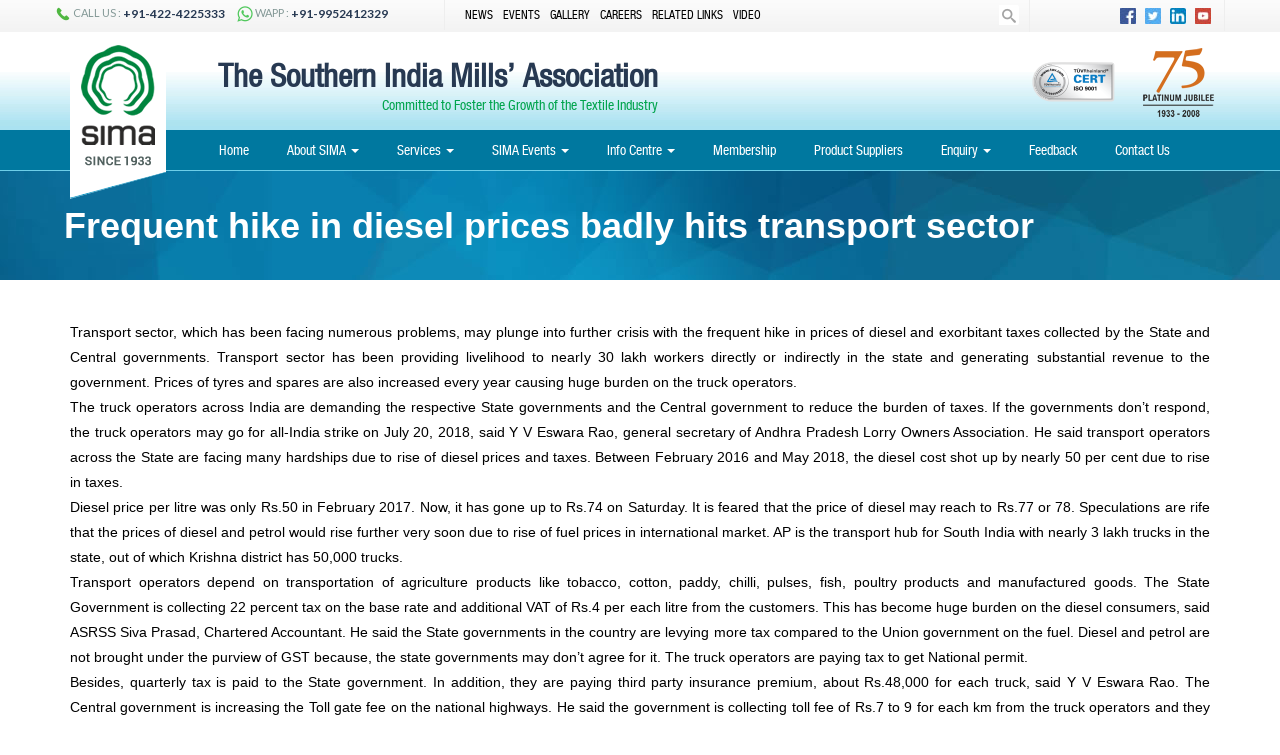

--- FILE ---
content_type: text/html; charset=UTF-8
request_url: https://www.simamills.in/latest-news/frequent-hike-in-diesel-prices-badly-hits-transport-sector/
body_size: 13362
content:
<!-- <!DOCTYPE html>
 --><!--[if IE 7]>
<html class="ie ie7" lang="en-US">
<![endif]-->
<!--[if IE 8]>
<html class="ie ie8" lang="en-US">
<![endif]-->
<!--[if !(IE 7) & !(IE 8)]><!-->
<html lang="en-US">
<!--<![endif]-->
<head>
<meta charset="UTF-8">
<meta http-equiv="X-UA-Compatible" content="IE=Edge">
<meta name="viewport" content="width=device-width">
<title>
Frequent hike in diesel prices badly hits transport sector | SIMA</title>
<link rel="profile" href="http://gmpg.org/xfn/11">
<link rel='shortcut icon' href='http://www.simamills.in/wp-content/uploads/2016/04/favicon.jpg' type='image/x-icon' />
<link rel="pingback" href="https://www.simamills.in/xmlrpc.php">
<!--[if lt IE 9]>
	<script src="https://www.simamills.in/wp-content/themes/sima/js/html5.js"></script>
	<![endif]-->
<link href="https://www.simamills.in/wp-content/themes/sima/css/bootstrap.min.css" rel="stylesheet" type="text/css">
<link href="https://www.simamills.in/wp-content/themes/sima/css/custom.css" rel="stylesheet" type="text/css">
<link href="https://www.simamills.in/wp-content/themes/sima/css/animate.css" rel="stylesheet" type="text/css">
<link href="https://www.simamills.in/wp-content/themes/sima/css/fonts.css" rel="stylesheet" type="text/css">
<!--SEARCH BOX-->
<link href="https://www.simamills.in/wp-content/themes/sima/css/search.css" rel="stylesheet" type="text/css">
<script src="https://www.simamills.in/wp-content/themes/sima/js/modernizr.custom.js"></script>
<!--BANNER-->
<link href="https://www.simamills.in/wp-content/themes/sima/css/camera.css" rel="stylesheet" type="text/css">
<!--IMG MOUSEOVER-->
<link href="https://www.simamills.in/wp-content/themes/sima/css/sass-compiled.css" rel="stylesheet" type="text/css">
<link href="https://www.simamills.in/wp-content/themes/sima/css/jquerysctipttop.css" rel="stylesheet" type="text/css">
<meta name='robots' content='max-image-preview:large' />
	<style>img:is([sizes="auto" i], [sizes^="auto," i]) { contain-intrinsic-size: 3000px 1500px }</style>
	<link rel='dns-prefetch' href='//fonts.googleapis.com' />
<link rel="alternate" type="application/rss+xml" title="SIMA &raquo; Feed" href="https://www.simamills.in/feed/" />
<link rel="alternate" type="application/rss+xml" title="SIMA &raquo; Comments Feed" href="https://www.simamills.in/comments/feed/" />
<script type="text/javascript">
/* <![CDATA[ */
window._wpemojiSettings = {"baseUrl":"https:\/\/s.w.org\/images\/core\/emoji\/15.0.3\/72x72\/","ext":".png","svgUrl":"https:\/\/s.w.org\/images\/core\/emoji\/15.0.3\/svg\/","svgExt":".svg","source":{"concatemoji":"https:\/\/www.simamills.in\/wp-includes\/js\/wp-emoji-release.min.js?ver=6.7.4"}};
/*! This file is auto-generated */
!function(i,n){var o,s,e;function c(e){try{var t={supportTests:e,timestamp:(new Date).valueOf()};sessionStorage.setItem(o,JSON.stringify(t))}catch(e){}}function p(e,t,n){e.clearRect(0,0,e.canvas.width,e.canvas.height),e.fillText(t,0,0);var t=new Uint32Array(e.getImageData(0,0,e.canvas.width,e.canvas.height).data),r=(e.clearRect(0,0,e.canvas.width,e.canvas.height),e.fillText(n,0,0),new Uint32Array(e.getImageData(0,0,e.canvas.width,e.canvas.height).data));return t.every(function(e,t){return e===r[t]})}function u(e,t,n){switch(t){case"flag":return n(e,"\ud83c\udff3\ufe0f\u200d\u26a7\ufe0f","\ud83c\udff3\ufe0f\u200b\u26a7\ufe0f")?!1:!n(e,"\ud83c\uddfa\ud83c\uddf3","\ud83c\uddfa\u200b\ud83c\uddf3")&&!n(e,"\ud83c\udff4\udb40\udc67\udb40\udc62\udb40\udc65\udb40\udc6e\udb40\udc67\udb40\udc7f","\ud83c\udff4\u200b\udb40\udc67\u200b\udb40\udc62\u200b\udb40\udc65\u200b\udb40\udc6e\u200b\udb40\udc67\u200b\udb40\udc7f");case"emoji":return!n(e,"\ud83d\udc26\u200d\u2b1b","\ud83d\udc26\u200b\u2b1b")}return!1}function f(e,t,n){var r="undefined"!=typeof WorkerGlobalScope&&self instanceof WorkerGlobalScope?new OffscreenCanvas(300,150):i.createElement("canvas"),a=r.getContext("2d",{willReadFrequently:!0}),o=(a.textBaseline="top",a.font="600 32px Arial",{});return e.forEach(function(e){o[e]=t(a,e,n)}),o}function t(e){var t=i.createElement("script");t.src=e,t.defer=!0,i.head.appendChild(t)}"undefined"!=typeof Promise&&(o="wpEmojiSettingsSupports",s=["flag","emoji"],n.supports={everything:!0,everythingExceptFlag:!0},e=new Promise(function(e){i.addEventListener("DOMContentLoaded",e,{once:!0})}),new Promise(function(t){var n=function(){try{var e=JSON.parse(sessionStorage.getItem(o));if("object"==typeof e&&"number"==typeof e.timestamp&&(new Date).valueOf()<e.timestamp+604800&&"object"==typeof e.supportTests)return e.supportTests}catch(e){}return null}();if(!n){if("undefined"!=typeof Worker&&"undefined"!=typeof OffscreenCanvas&&"undefined"!=typeof URL&&URL.createObjectURL&&"undefined"!=typeof Blob)try{var e="postMessage("+f.toString()+"("+[JSON.stringify(s),u.toString(),p.toString()].join(",")+"));",r=new Blob([e],{type:"text/javascript"}),a=new Worker(URL.createObjectURL(r),{name:"wpTestEmojiSupports"});return void(a.onmessage=function(e){c(n=e.data),a.terminate(),t(n)})}catch(e){}c(n=f(s,u,p))}t(n)}).then(function(e){for(var t in e)n.supports[t]=e[t],n.supports.everything=n.supports.everything&&n.supports[t],"flag"!==t&&(n.supports.everythingExceptFlag=n.supports.everythingExceptFlag&&n.supports[t]);n.supports.everythingExceptFlag=n.supports.everythingExceptFlag&&!n.supports.flag,n.DOMReady=!1,n.readyCallback=function(){n.DOMReady=!0}}).then(function(){return e}).then(function(){var e;n.supports.everything||(n.readyCallback(),(e=n.source||{}).concatemoji?t(e.concatemoji):e.wpemoji&&e.twemoji&&(t(e.twemoji),t(e.wpemoji)))}))}((window,document),window._wpemojiSettings);
/* ]]> */
</script>
<style id='wp-emoji-styles-inline-css' type='text/css'>

	img.wp-smiley, img.emoji {
		display: inline !important;
		border: none !important;
		box-shadow: none !important;
		height: 1em !important;
		width: 1em !important;
		margin: 0 0.07em !important;
		vertical-align: -0.1em !important;
		background: none !important;
		padding: 0 !important;
	}
</style>
<link rel='stylesheet' id='wp-block-library-css' href='https://www.simamills.in/wp-includes/css/dist/block-library/style.min.css?ver=6.7.4' type='text/css' media='all' />
<style id='classic-theme-styles-inline-css' type='text/css'>
/*! This file is auto-generated */
.wp-block-button__link{color:#fff;background-color:#32373c;border-radius:9999px;box-shadow:none;text-decoration:none;padding:calc(.667em + 2px) calc(1.333em + 2px);font-size:1.125em}.wp-block-file__button{background:#32373c;color:#fff;text-decoration:none}
</style>
<style id='global-styles-inline-css' type='text/css'>
:root{--wp--preset--aspect-ratio--square: 1;--wp--preset--aspect-ratio--4-3: 4/3;--wp--preset--aspect-ratio--3-4: 3/4;--wp--preset--aspect-ratio--3-2: 3/2;--wp--preset--aspect-ratio--2-3: 2/3;--wp--preset--aspect-ratio--16-9: 16/9;--wp--preset--aspect-ratio--9-16: 9/16;--wp--preset--color--black: #000000;--wp--preset--color--cyan-bluish-gray: #abb8c3;--wp--preset--color--white: #ffffff;--wp--preset--color--pale-pink: #f78da7;--wp--preset--color--vivid-red: #cf2e2e;--wp--preset--color--luminous-vivid-orange: #ff6900;--wp--preset--color--luminous-vivid-amber: #fcb900;--wp--preset--color--light-green-cyan: #7bdcb5;--wp--preset--color--vivid-green-cyan: #00d084;--wp--preset--color--pale-cyan-blue: #8ed1fc;--wp--preset--color--vivid-cyan-blue: #0693e3;--wp--preset--color--vivid-purple: #9b51e0;--wp--preset--gradient--vivid-cyan-blue-to-vivid-purple: linear-gradient(135deg,rgba(6,147,227,1) 0%,rgb(155,81,224) 100%);--wp--preset--gradient--light-green-cyan-to-vivid-green-cyan: linear-gradient(135deg,rgb(122,220,180) 0%,rgb(0,208,130) 100%);--wp--preset--gradient--luminous-vivid-amber-to-luminous-vivid-orange: linear-gradient(135deg,rgba(252,185,0,1) 0%,rgba(255,105,0,1) 100%);--wp--preset--gradient--luminous-vivid-orange-to-vivid-red: linear-gradient(135deg,rgba(255,105,0,1) 0%,rgb(207,46,46) 100%);--wp--preset--gradient--very-light-gray-to-cyan-bluish-gray: linear-gradient(135deg,rgb(238,238,238) 0%,rgb(169,184,195) 100%);--wp--preset--gradient--cool-to-warm-spectrum: linear-gradient(135deg,rgb(74,234,220) 0%,rgb(151,120,209) 20%,rgb(207,42,186) 40%,rgb(238,44,130) 60%,rgb(251,105,98) 80%,rgb(254,248,76) 100%);--wp--preset--gradient--blush-light-purple: linear-gradient(135deg,rgb(255,206,236) 0%,rgb(152,150,240) 100%);--wp--preset--gradient--blush-bordeaux: linear-gradient(135deg,rgb(254,205,165) 0%,rgb(254,45,45) 50%,rgb(107,0,62) 100%);--wp--preset--gradient--luminous-dusk: linear-gradient(135deg,rgb(255,203,112) 0%,rgb(199,81,192) 50%,rgb(65,88,208) 100%);--wp--preset--gradient--pale-ocean: linear-gradient(135deg,rgb(255,245,203) 0%,rgb(182,227,212) 50%,rgb(51,167,181) 100%);--wp--preset--gradient--electric-grass: linear-gradient(135deg,rgb(202,248,128) 0%,rgb(113,206,126) 100%);--wp--preset--gradient--midnight: linear-gradient(135deg,rgb(2,3,129) 0%,rgb(40,116,252) 100%);--wp--preset--font-size--small: 13px;--wp--preset--font-size--medium: 20px;--wp--preset--font-size--large: 36px;--wp--preset--font-size--x-large: 42px;--wp--preset--spacing--20: 0.44rem;--wp--preset--spacing--30: 0.67rem;--wp--preset--spacing--40: 1rem;--wp--preset--spacing--50: 1.5rem;--wp--preset--spacing--60: 2.25rem;--wp--preset--spacing--70: 3.38rem;--wp--preset--spacing--80: 5.06rem;--wp--preset--shadow--natural: 6px 6px 9px rgba(0, 0, 0, 0.2);--wp--preset--shadow--deep: 12px 12px 50px rgba(0, 0, 0, 0.4);--wp--preset--shadow--sharp: 6px 6px 0px rgba(0, 0, 0, 0.2);--wp--preset--shadow--outlined: 6px 6px 0px -3px rgba(255, 255, 255, 1), 6px 6px rgba(0, 0, 0, 1);--wp--preset--shadow--crisp: 6px 6px 0px rgba(0, 0, 0, 1);}:where(.is-layout-flex){gap: 0.5em;}:where(.is-layout-grid){gap: 0.5em;}body .is-layout-flex{display: flex;}.is-layout-flex{flex-wrap: wrap;align-items: center;}.is-layout-flex > :is(*, div){margin: 0;}body .is-layout-grid{display: grid;}.is-layout-grid > :is(*, div){margin: 0;}:where(.wp-block-columns.is-layout-flex){gap: 2em;}:where(.wp-block-columns.is-layout-grid){gap: 2em;}:where(.wp-block-post-template.is-layout-flex){gap: 1.25em;}:where(.wp-block-post-template.is-layout-grid){gap: 1.25em;}.has-black-color{color: var(--wp--preset--color--black) !important;}.has-cyan-bluish-gray-color{color: var(--wp--preset--color--cyan-bluish-gray) !important;}.has-white-color{color: var(--wp--preset--color--white) !important;}.has-pale-pink-color{color: var(--wp--preset--color--pale-pink) !important;}.has-vivid-red-color{color: var(--wp--preset--color--vivid-red) !important;}.has-luminous-vivid-orange-color{color: var(--wp--preset--color--luminous-vivid-orange) !important;}.has-luminous-vivid-amber-color{color: var(--wp--preset--color--luminous-vivid-amber) !important;}.has-light-green-cyan-color{color: var(--wp--preset--color--light-green-cyan) !important;}.has-vivid-green-cyan-color{color: var(--wp--preset--color--vivid-green-cyan) !important;}.has-pale-cyan-blue-color{color: var(--wp--preset--color--pale-cyan-blue) !important;}.has-vivid-cyan-blue-color{color: var(--wp--preset--color--vivid-cyan-blue) !important;}.has-vivid-purple-color{color: var(--wp--preset--color--vivid-purple) !important;}.has-black-background-color{background-color: var(--wp--preset--color--black) !important;}.has-cyan-bluish-gray-background-color{background-color: var(--wp--preset--color--cyan-bluish-gray) !important;}.has-white-background-color{background-color: var(--wp--preset--color--white) !important;}.has-pale-pink-background-color{background-color: var(--wp--preset--color--pale-pink) !important;}.has-vivid-red-background-color{background-color: var(--wp--preset--color--vivid-red) !important;}.has-luminous-vivid-orange-background-color{background-color: var(--wp--preset--color--luminous-vivid-orange) !important;}.has-luminous-vivid-amber-background-color{background-color: var(--wp--preset--color--luminous-vivid-amber) !important;}.has-light-green-cyan-background-color{background-color: var(--wp--preset--color--light-green-cyan) !important;}.has-vivid-green-cyan-background-color{background-color: var(--wp--preset--color--vivid-green-cyan) !important;}.has-pale-cyan-blue-background-color{background-color: var(--wp--preset--color--pale-cyan-blue) !important;}.has-vivid-cyan-blue-background-color{background-color: var(--wp--preset--color--vivid-cyan-blue) !important;}.has-vivid-purple-background-color{background-color: var(--wp--preset--color--vivid-purple) !important;}.has-black-border-color{border-color: var(--wp--preset--color--black) !important;}.has-cyan-bluish-gray-border-color{border-color: var(--wp--preset--color--cyan-bluish-gray) !important;}.has-white-border-color{border-color: var(--wp--preset--color--white) !important;}.has-pale-pink-border-color{border-color: var(--wp--preset--color--pale-pink) !important;}.has-vivid-red-border-color{border-color: var(--wp--preset--color--vivid-red) !important;}.has-luminous-vivid-orange-border-color{border-color: var(--wp--preset--color--luminous-vivid-orange) !important;}.has-luminous-vivid-amber-border-color{border-color: var(--wp--preset--color--luminous-vivid-amber) !important;}.has-light-green-cyan-border-color{border-color: var(--wp--preset--color--light-green-cyan) !important;}.has-vivid-green-cyan-border-color{border-color: var(--wp--preset--color--vivid-green-cyan) !important;}.has-pale-cyan-blue-border-color{border-color: var(--wp--preset--color--pale-cyan-blue) !important;}.has-vivid-cyan-blue-border-color{border-color: var(--wp--preset--color--vivid-cyan-blue) !important;}.has-vivid-purple-border-color{border-color: var(--wp--preset--color--vivid-purple) !important;}.has-vivid-cyan-blue-to-vivid-purple-gradient-background{background: var(--wp--preset--gradient--vivid-cyan-blue-to-vivid-purple) !important;}.has-light-green-cyan-to-vivid-green-cyan-gradient-background{background: var(--wp--preset--gradient--light-green-cyan-to-vivid-green-cyan) !important;}.has-luminous-vivid-amber-to-luminous-vivid-orange-gradient-background{background: var(--wp--preset--gradient--luminous-vivid-amber-to-luminous-vivid-orange) !important;}.has-luminous-vivid-orange-to-vivid-red-gradient-background{background: var(--wp--preset--gradient--luminous-vivid-orange-to-vivid-red) !important;}.has-very-light-gray-to-cyan-bluish-gray-gradient-background{background: var(--wp--preset--gradient--very-light-gray-to-cyan-bluish-gray) !important;}.has-cool-to-warm-spectrum-gradient-background{background: var(--wp--preset--gradient--cool-to-warm-spectrum) !important;}.has-blush-light-purple-gradient-background{background: var(--wp--preset--gradient--blush-light-purple) !important;}.has-blush-bordeaux-gradient-background{background: var(--wp--preset--gradient--blush-bordeaux) !important;}.has-luminous-dusk-gradient-background{background: var(--wp--preset--gradient--luminous-dusk) !important;}.has-pale-ocean-gradient-background{background: var(--wp--preset--gradient--pale-ocean) !important;}.has-electric-grass-gradient-background{background: var(--wp--preset--gradient--electric-grass) !important;}.has-midnight-gradient-background{background: var(--wp--preset--gradient--midnight) !important;}.has-small-font-size{font-size: var(--wp--preset--font-size--small) !important;}.has-medium-font-size{font-size: var(--wp--preset--font-size--medium) !important;}.has-large-font-size{font-size: var(--wp--preset--font-size--large) !important;}.has-x-large-font-size{font-size: var(--wp--preset--font-size--x-large) !important;}
:where(.wp-block-post-template.is-layout-flex){gap: 1.25em;}:where(.wp-block-post-template.is-layout-grid){gap: 1.25em;}
:where(.wp-block-columns.is-layout-flex){gap: 2em;}:where(.wp-block-columns.is-layout-grid){gap: 2em;}
:root :where(.wp-block-pullquote){font-size: 1.5em;line-height: 1.6;}
</style>
<link rel='stylesheet' id='contact-form-7-css' href='https://www.simamills.in/wp-content/plugins/contact-form-7/includes/css/styles.css?ver=5.8.5' type='text/css' media='all' />
<link rel='stylesheet' id='twentyfourteen-lato-css' href='https://fonts.googleapis.com/css?family=Lato%3A300%2C400%2C700%2C900%2C300italic%2C400italic%2C700italic&#038;subset=latin%2Clatin-ext' type='text/css' media='all' />
<link rel='stylesheet' id='genericons-css' href='https://www.simamills.in/wp-content/themes/sima/genericons/genericons.css?ver=3.0.3' type='text/css' media='all' />
<link rel='stylesheet' id='twentyfourteen-style-css' href='https://www.simamills.in/wp-content/themes/sima/style.css?ver=6.7.4' type='text/css' media='all' />
<!--[if lt IE 9]>
<link rel='stylesheet' id='twentyfourteen-ie-css' href='https://www.simamills.in/wp-content/themes/sima/css/ie.css?ver=20131205' type='text/css' media='all' />
<![endif]-->
<link rel='stylesheet' id='dflip-style-css' href='https://www.simamills.in/wp-content/plugins/3d-flipbook-dflip-lite/assets/css/dflip.min.css?ver=2.3.32' type='text/css' media='all' />
<script type="text/javascript" src="https://www.simamills.in/wp-includes/js/jquery/jquery.min.js?ver=3.7.1" id="jquery-core-js"></script>
<script type="text/javascript" src="https://www.simamills.in/wp-includes/js/jquery/jquery-migrate.min.js?ver=3.4.1" id="jquery-migrate-js"></script>
<link rel="https://api.w.org/" href="https://www.simamills.in/wp-json/" /><link rel="EditURI" type="application/rsd+xml" title="RSD" href="https://www.simamills.in/xmlrpc.php?rsd" />
<meta name="generator" content="WordPress 6.7.4" />
<link rel="canonical" href="https://www.simamills.in/latest-news/frequent-hike-in-diesel-prices-badly-hits-transport-sector/" />
<link rel='shortlink' href='https://www.simamills.in/?p=4577' />
<link rel="alternate" title="oEmbed (JSON)" type="application/json+oembed" href="https://www.simamills.in/wp-json/oembed/1.0/embed?url=https%3A%2F%2Fwww.simamills.in%2Flatest-news%2Ffrequent-hike-in-diesel-prices-badly-hits-transport-sector%2F" />
<link rel="alternate" title="oEmbed (XML)" type="text/xml+oembed" href="https://www.simamills.in/wp-json/oembed/1.0/embed?url=https%3A%2F%2Fwww.simamills.in%2Flatest-news%2Ffrequent-hike-in-diesel-prices-badly-hits-transport-sector%2F&#038;format=xml" />

<!--Menu-->
<link href="https://www.simamills.in/wp-content/themes/sima/css/jquery.smartmenus.bootstrap.css" rel="stylesheet">
<script src="https://www.simamills.in/wp-content/themes/sima/js/jquery.smartmenus.js"></script>
<script src="https://www.simamills.in/wp-content/themes/sima/js/jquery.smartmenus.bootstrap.js"></script>
</head>

<body>
<header> 
  <!--ROW 1-->
  <div class="hdr-row1">
    <div class="container">
      <div class="row">
        <div class="phone col-md-4 col-sm-12 col-xs-12">
          <ul class="list-inline">
            <li><img src="https://www.simamills.in/wp-content/themes/sima/images/ph-icon.png"> CALL US : <span> +91-422-4225333</span></li>
            <li><img src="https://www.simamills.in/wp-content/themes/sima/images/whatsapp.png"> WAPP : <span> +91-9952412329</span></li>
          </ul>
        </div>
        <div class="col-md-4 col-sm-12 col-xs-12">
          <div class="menu-topmenu-container"><ul id="none" class="top-links"><li id="menu-item-120" class="menu-item menu-item-type-post_type menu-item-object-page menu-item-120"><a href="https://www.simamills.in/news/">News</a></li>
<li id="menu-item-121" class="menu-item menu-item-type-post_type menu-item-object-page menu-item-121"><a href="https://www.simamills.in/events/">Events</a></li>
<li id="menu-item-597" class="menu-item menu-item-type-post_type menu-item-object-page menu-item-597"><a href="https://www.simamills.in/gallery/">Gallery</a></li>
<li id="menu-item-685" class="menu-item menu-item-type-post_type menu-item-object-page menu-item-685"><a href="https://www.simamills.in/careers/">Careers</a></li>
<li id="menu-item-642" class="menu-item menu-item-type-post_type menu-item-object-page menu-item-642"><a href="https://www.simamills.in/related-links/">Related Links</a></li>
<li id="menu-item-640" class="menu-item menu-item-type-post_type menu-item-object-page menu-item-640"><a href="https://www.simamills.in/video/">Video</a></li>
</ul></div>          <div class="clearfix"></div>
          <!--
    		<a href="#">NEWS</a><span>|</span>
            <a href="#">EVENTS</a><span>|</span>
            <a href="#">CAREERS</a><span>|</span>
            <a href="#">RELATED LINKS</a><span>|</span>
            <a href="#">SIMA VIDEO</a>--> 
        </div>
        <div class="sea-rch col-md-2 col-sm-12 col-xs-12">
          <div id="sb-search" class="sb-search">
            <form role="search" method="get" id="searchform" class="" action="https://www.simamills.in/">
              <label class="screen-reader-text" for="s"></label>
              <input type="text" name="s" id="s" class="sb-search-input" value="Search here..." onBlur="this.value=!this.value?'Search here...':this.value;" onClick="this.value='';" onFocus="this.select()" />
              <input type="submit" id="searchsubmit" class="sb-search-submit" value="Submit" />
              <span class="sb-icon-search"></span>
            </form>
          </div>
        </div>
        <div class="social col-md-2 col-sm-12 col-xs-12"> <a href="https://www.facebook.com/simacbe/" target="_blank"><img src="https://www.simamills.in/wp-content/themes/sima/images/fb.jpg"></a> <a href="https://twitter.com/sima_cbe" target="_blank"><img src="https://www.simamills.in/wp-content/themes/sima/images/tw.jpg"></a> <a href="https://www.linkedin.com/in/simacbe" target="_blank"><img src="https://www.simamills.in/wp-content/themes/sima/images/in.jpg"></a> <a href="https://www.youtube.com/channel/UCE-XF9JYmikNAraK-eJEj0w" target="_blank"><img src="https://www.simamills.in/wp-content/themes/sima/images/yt.jpg"></a> </div>
        <div class="clearfix"></div>
      </div>
    </div>
  </div>
  
  <!--ROW 2-->
  <div class="container-fluid hdr-row2">
    <div class="container">
      <div class="row">
        <div class="logo-mob col-xs-12"><a href="https://www.simamills.in/"><img src="https://www.simamills.in/wp-content/themes/sima/images/logo-mob.png" class="img-responsive"></a></div>
        <div class="logo col-md-1 col-sm-2"><a href="https://www.simamills.in/"><img src="https://www.simamills.in/wp-content/themes/sima/images/logo.png"></a></div>
        <div class="com col-md-7 col-sm-8">
          <h1>The Southern India Mills’ Association</h1>
          <h3>Committed to Foster the Growth of the Textile Industry</h3>
        </div>
        <div class="award col-md-2 col-md-offset-3 col-sm-2"> <img src="https://www.simamills.in/wp-content/themes/sima/images/award.png" class="img-responsive"> </div>
        <div class="clearfix"></div>
      </div>
    </div>
  </div>
  
  <!--ROW 3-->
  <div class="container-fluid menu-part">
    <div class="container">
      <div class="row">
        <div class="menubar">
          <nav class="navbar navbar-inverse navbar-static-top">
            <div class="navbar-brand visible-xs-block">Menu</div>
            <div class="navbar-header">
              <button type="button" class="navbar-toggle collapsed" data-toggle="collapse" data-target="#navbar" aria-expanded="false" aria-controls="navbar"> <span class="sr-only">Toggle navigation</span> <span class="icon-bar"></span> <span class="icon-bar"></span> <span class="icon-bar"></span> </button>
            </div>
            <div id="navbar" class="navbar-collapse collapse">
              <ul id="menu-annual" class="nav navbar-nav"><li id="menu-item-114" class="menu-item menu-item-type-custom menu-item-object-custom menu-item-home menu-item-114"><a title="Home" href="http://www.simamills.in/">Home</a></li>
<li id="menu-item-29" class="menu-item menu-item-type-post_type menu-item-object-page menu-item-has-children menu-item-29 dropdown"><a title="About SIMA" href="#" data-toggle="dropdown" class="dropdown-toggle" aria-haspopup="true">About SIMA <span class="caret"></span></a>
<ul role="menu" class=" dropdown-menu">
	<li id="menu-item-579" class="menu-item menu-item-type-custom menu-item-object-custom menu-item-579"><a title="Profile" href="http://www.simamills.in/about-sima/">Profile</a></li>
	<li id="menu-item-438" class="menu-item menu-item-type-post_type menu-item-object-page menu-item-438"><a title="Organogram" href="https://www.simamills.in/organogram/">Organogram</a></li>
	<li id="menu-item-446" class="menu-item menu-item-type-post_type menu-item-object-page menu-item-446"><a title="Office Bearers" href="https://www.simamills.in/office-bearers/">Office Bearers</a></li>
	<li id="menu-item-445" class="menu-item menu-item-type-post_type menu-item-object-page menu-item-445"><a title="Committee Members" href="https://www.simamills.in/committee-members/">Committee Members</a></li>
	<li id="menu-item-450" class="menu-item menu-item-type-post_type menu-item-object-page menu-item-450"><a title="Special Invitees" href="https://www.simamills.in/special-invitees/">Special Invitees</a></li>
	<li id="menu-item-449" class="menu-item menu-item-type-post_type menu-item-object-page menu-item-449"><a title="Former Chairmen" href="https://www.simamills.in/former-chairmen/">Former Chairmen</a></li>
	<li id="menu-item-453" class="menu-item menu-item-type-post_type menu-item-object-page menu-item-453"><a title="Sub-Committees" href="https://www.simamills.in/sub-committees/">Sub-Committees</a></li>
	<li id="menu-item-436" class="menu-item menu-item-type-post_type menu-item-object-page menu-item-436"><a title="Secretariat" href="https://www.simamills.in/secretariat/">Secretariat</a></li>
</ul>
</li>
<li id="menu-item-480" class="menu-item menu-item-type-post_type menu-item-object-page menu-item-has-children menu-item-480 dropdown"><a title="Services" href="#" data-toggle="dropdown" class="dropdown-toggle" aria-haspopup="true">Services <span class="caret"></span></a>
<ul role="menu" class=" dropdown-menu">
	<li id="menu-item-603" class="menu-item menu-item-type-custom menu-item-object-custom menu-item-603"><a title="General" href="http://www.simamills.in/services/#general">General</a></li>
	<li id="menu-item-602" class="menu-item menu-item-type-custom menu-item-object-custom menu-item-602"><a title="Labour &amp; Legal" href="http://www.simamills.in/services/#labour">Labour &#038; Legal</a></li>
	<li id="menu-item-1103" class="menu-item menu-item-type-custom menu-item-object-custom menu-item-1103"><a title="Energy &amp; Power" href="http://www.simamills.in/services/#energy">Energy &#038; Power</a></li>
	<li id="menu-item-1104" class="menu-item menu-item-type-custom menu-item-object-custom menu-item-1104"><a title="Economic Research Centre" href="http://www.simamills.in/services/#economic">Economic Research Centre</a></li>
	<li id="menu-item-1105" class="menu-item menu-item-type-custom menu-item-object-custom menu-item-1105"><a title="Industrial Engineering Division" href="http://www.simamills.in/services/#industrial">Industrial Engineering Division</a></li>
	<li id="menu-item-1106" class="menu-item menu-item-type-custom menu-item-object-custom menu-item-1106"><a title="HRD" href="http://www.simamills.in/services/#hrd">HRD</a></li>
</ul>
</li>
<li id="menu-item-1066" class="menu-item menu-item-type-custom menu-item-object-custom menu-item-has-children menu-item-1066 dropdown"><a title="SIMA Events" href="#" data-toggle="dropdown" class="dropdown-toggle" aria-haspopup="true">SIMA Events <span class="caret"></span></a>
<ul role="menu" class=" dropdown-menu">
	<li id="menu-item-1089" class="menu-item menu-item-type-post_type menu-item-object-page menu-item-1089"><a title="Farm to Finish Expo" href="https://www.simamills.in/services/farm-to-finish-expo/">Farm to Finish Expo</a></li>
	<li id="menu-item-1090" class="menu-item menu-item-type-post_type menu-item-object-page menu-item-1090"><a title="SIMA TEXPIN" href="https://www.simamills.in/sima-texpin/">SIMA TEXPIN</a></li>
	<li id="menu-item-9975" class="menu-item menu-item-type-post_type menu-item-object-page menu-item-9975"><a title="TEXFAIR" href="https://www.simamills.in/texfair-2/">TEXFAIR</a></li>
</ul>
</li>
<li id="menu-item-1067" class="menu-item menu-item-type-custom menu-item-object-custom menu-item-has-children menu-item-1067 dropdown"><a title="Info Centre" href="#" data-toggle="dropdown" class="dropdown-toggle" aria-haspopup="true">Info Centre <span class="caret"></span></a>
<ul role="menu" class=" dropdown-menu">
	<li id="menu-item-1078" class="menu-item menu-item-type-post_type menu-item-object-page menu-item-1078"><a title="Textile Data" href="https://www.simamills.in/textile-data/">Textile Data</a></li>
	<li id="menu-item-10823" class="menu-item menu-item-type-post_type menu-item-object-page menu-item-10823"><a title="Annual Reports" href="https://www.simamills.in/annual-reports/">Annual Reports</a></li>
	<li id="menu-item-1988" class="menu-item menu-item-type-post_type menu-item-object-page menu-item-1988"><a title="Circulars" href="https://www.simamills.in/circular/">Circulars</a></li>
	<li id="menu-item-1080" class="menu-item menu-item-type-post_type menu-item-object-page menu-item-1080"><a title="Representations" href="https://www.simamills.in/representations/">Representations</a></li>
	<li id="menu-item-1081" class="menu-item menu-item-type-post_type menu-item-object-page menu-item-1081"><a title="Memorandum" href="https://www.simamills.in/memorandum/">Memorandum</a></li>
	<li id="menu-item-1082" class="menu-item menu-item-type-post_type menu-item-object-page menu-item-1082"><a title="Press Releases" href="https://www.simamills.in/press-releases/">Press Releases</a></li>
	<li id="menu-item-1358" class="menu-item menu-item-type-post_type menu-item-object-page menu-item-1358"><a title="Daily Textile News" href="https://www.simamills.in/daily-textile-news/">Daily Textile News</a></li>
	<li id="menu-item-1102" class="menu-item menu-item-type-post_type menu-item-object-page menu-item-1102"><a title="News Summary" href="https://www.simamills.in/news-summary/">News Summary</a></li>
	<li id="menu-item-1087" class="menu-item menu-item-type-custom menu-item-object-custom menu-item-1087"><a title="Current Textile Market" target="_blank" href="http://www.simamills.in/wp-content/themes/sima/pdf/current-textile-market.pdf">Current Textile Market</a></li>
	<li id="menu-item-1070" class="menu-item menu-item-type-post_type menu-item-object-page menu-item-1070"><a title="Publications" href="https://www.simamills.in/publications/">Publications</a></li>
</ul>
</li>
<li id="menu-item-1069" class="menu-item menu-item-type-post_type menu-item-object-page menu-item-1069"><a title="Membership" href="https://www.simamills.in/membership/">Membership</a></li>
<li id="menu-item-3724" class="menu-item menu-item-type-post_type_archive menu-item-object-product-supplier menu-item-3724"><a title="Product Suppliers" href="https://www.simamills.in/product-supplier/">Product Suppliers</a></li>
<li id="menu-item-1072" class="menu-item menu-item-type-post_type menu-item-object-page menu-item-has-children menu-item-1072 dropdown"><a title="Enquiry" href="#" data-toggle="dropdown" class="dropdown-toggle" aria-haspopup="true">Enquiry <span class="caret"></span></a>
<ul role="menu" class=" dropdown-menu">
	<li id="menu-item-1077" class="menu-item menu-item-type-post_type menu-item-object-page menu-item-1077"><a title="Trade Enquiry" href="https://www.simamills.in/trade-enquiry/">Trade Enquiry</a></li>
	<li id="menu-item-1076" class="menu-item menu-item-type-post_type menu-item-object-page menu-item-1076"><a title="Hank yarn obligation transfer" href="https://www.simamills.in/hank-yarn-obligation-transfer/">Hank yarn obligation transfer</a></li>
</ul>
</li>
<li id="menu-item-1074" class="menu-item menu-item-type-post_type menu-item-object-page menu-item-1074"><a title="Feedback" href="https://www.simamills.in/feedback/">Feedback</a></li>
<li id="menu-item-1075" class="menu-item menu-item-type-post_type menu-item-object-page menu-item-1075"><a title="Contact Us" href="https://www.simamills.in/contact/">Contact Us</a></li>
</ul>              
              <!-- <ul class="nav navbar-nav">
                <li class="active"><a href="index.html">Home</a></li>
                <li><a href="aboutus.html">About Us</a></li>
                <li><a href="#">Services</a></li>
                <li class="dropdown">
                  <a href="#" class="dropdown-toggle" data-toggle="dropdown" role="button" aria-haspopup="true" aria-expanded="false">Economic Research Centre<span class="caret"></span></a>
                  <ul class="dropdown-menu">
                    <li><a href="#">Sub Menu 1</a></li>
                    <li><a href="#">Sub Menu 2</a></li>
                  </ul>
                </li>
                <li><a href="#">Membership</a></li>
                <li><a href="#">Publications</a></li>
                <li><a href="#">Enquiry</a></li>
                <li><a href="#">Sourcing Platform</a></li>
                <li><a href="#">Gallery</a></li>
                <li><a href="#">Contact</a></li>
              </ul>--> 
            </div>
          </nav>
        </div>
      </div>
    </div>
  </div>
</header>

	
<!--BANNER-->
<div class="container-fluid">
	<div class="row">
    <div class="abt-header">
    <h1> Frequent hike in diesel prices badly hits transport sector</h1>
    </div>
    </div>
</div>




<div class="container about-intro animated fadeIn">


	
	
	

		<div class="entry-content">
		<p>Transport sector, which has been facing numerous problems, may plunge into further crisis with the frequent hike in prices of diesel and exorbitant taxes collected by the State and Central governments. Transport sector has been providing livelihood to nearly 30 lakh workers directly or indirectly in the state and generating substantial revenue to the government. Prices of tyres and spares are also increased every year causing huge burden on the truck operators.<br />
The truck operators across India are demanding the respective State governments and the Central government to reduce the burden of taxes. If the governments don’t respond, the truck operators may go for all-India strike on July 20, 2018, said Y V Eswara Rao, general secretary of Andhra Pradesh Lorry Owners Association. He said transport operators across the State are facing many hardships due to rise of diesel prices and taxes. Between February 2016 and May 2018, the diesel cost shot up by nearly 50 per cent due to rise in taxes.<br />
Diesel price per litre was only Rs.50 in February 2017. Now, it has gone up to Rs.74 on Saturday. It is feared that the price of diesel may reach to Rs.77 or 78. Speculations are rife that the prices of diesel and petrol would rise further very soon due to rise of fuel prices in international market. AP is the transport hub for South India with nearly 3 lakh trucks in the state, out of which Krishna district has 50,000 trucks.<br />
Transport operators depend on transportation of agriculture products like tobacco, cotton, paddy, chilli, pulses, fish, poultry products and manufactured goods. The State Government is collecting 22 percent tax on the base rate and additional VAT of Rs.4 per each litre from the customers. This has become  huge burden on the diesel consumers, said ASRSS Siva Prasad, Chartered Accountant.  He said the State governments in the country are levying more tax compared to the Union government on the fuel. Diesel and petrol are not brought under the purview of GST because, the state governments may don’t agree for it. The truck operators are paying tax to get National permit.<br />
Besides, quarterly tax is paid to the State government. In addition, they are paying third party insurance premium, about Rs.48,000 for each truck, said Y V Eswara Rao. The Central government is increasing the Toll gate fee on the national highways. He said the government is collecting toll fee of Rs.7 to 9 for each km from the truck operators and they are unable to bear the expenses like increasing prices of tyres and spare parts. He said the GST on spare parts is 28 percent.   Transport operators have to pay quarterly tax, insurance, third party insurance premium whether the vehicle is operated or not, said AdusumilliSadasiva Rao, General Secretary of the Krishna District Lorry Owners Association. </p>
<p><ahref="http://www.thehansindia.com/posts/index/Andhra-Pradesh/2018-05-20/Frequent-hike-in-diesel-prices-badly-hits-transport-sector/382680" target="_blank">www.thehansindia.com</a></p>
	</div>   <!-- .entry-content -->
    
	
		<nav class="navigation post-navigation" role="navigation">
		<h1 class="screen-reader-text">Post navigation</h1>
		<div class="nav-links">
			<a href="https://www.simamills.in/latest-news/why-the-falling-rupee-failed-to-arrest-a-7-month-decline-in-apparel-exports/" rel="prev"><span class="meta-nav">Previous Post</span>Why the falling rupee failed to arrest a 7-month decline in apparel exports</a><a href="https://www.simamills.in/latest-news/revenue-authorities-step-up-efforts-to-make-businesses-file-gst-returns-within-deadline/" rel="next"><span class="meta-nav">Next Post</span>Revenue authorities step up efforts to make businesses file GST returns within deadline</a>		</div><!-- .nav-links -->
	</nav><!-- .navigation -->
	                   
                  <nav class="nav-single">
                       <span class="nav-previous">
          <a href="https://www.simamills.in/latest-news/why-the-falling-rupee-failed-to-arrest-a-7-month-decline-in-apparel-exports/" rel="prev"><span class="meta-nav">&larr;</span> Previous</a>          </span> <span class="nav-next">
          <a href="https://www.simamills.in/latest-news/revenue-authorities-step-up-efforts-to-make-businesses-file-gst-returns-within-deadline/" rel="next">Next <span class="meta-nav">&rarr;</span></a>          
                
                
</div>





                
                
                
             
    
    


<!--FOOTER-->
	<footer class="container-fluid">
    <div class="container">
        <div class="row">

        <div class="col-sm-3">
        	<div class="main-menu">
            <h3><img src="https://www.simamills.in/wp-content/themes/sima/images/main-menu.png"><span>Main Menu</span></h3>
            <ul class="list-unstyled">
            <div class="menu-footermenu-container"><ul id="none" class="list-unstyled"><li id="menu-item-417" class="menu-item menu-item-type-post_type menu-item-object-page menu-item-417"><a href="https://www.simamills.in/about-sima/">About SIMA</a></li>
<li id="menu-item-418" class="menu-item menu-item-type-post_type menu-item-object-page menu-item-418"><a href="https://www.simamills.in/services/">Services</a></li>
<li id="menu-item-419" class="menu-item menu-item-type-post_type menu-item-object-page menu-item-419"><a href="https://www.simamills.in/secretariat/">Secretariat</a></li>
<li id="menu-item-420" class="menu-item menu-item-type-post_type menu-item-object-page menu-item-420"><a href="https://www.simamills.in/committee/">Committee</a></li>
<li id="menu-item-421" class="menu-item menu-item-type-post_type menu-item-object-page menu-item-421"><a href="https://www.simamills.in/membership/">Membership</a></li>
<li id="menu-item-423" class="menu-item menu-item-type-post_type menu-item-object-page menu-item-423"><a href="https://www.simamills.in/publications/">Publications</a></li>
<li id="menu-item-424" class="menu-item menu-item-type-post_type menu-item-object-page menu-item-424"><a href="https://www.simamills.in/enquiry/">Enquiry</a></li>
<li id="menu-item-425" class="menu-item menu-item-type-post_type menu-item-object-page menu-item-425"><a href="https://www.simamills.in/contact/">Contact</a></li>
</ul></div>            </ul>
            </div>
        </div>

        <div class="col-sm-3">
        	<div class="quick-links">
            <h3><img src="https://www.simamills.in/wp-content/themes/sima/images/quick-links.png"><span>Quick Links</span></h3>
            <ul class="list-unstyled">


            <div class="menu-quick-links-container"><ul id="none" class="list-unstyled"><li id="menu-item-65" class="menu-item menu-item-type-post_type menu-item-object-page menu-item-65"><a href="https://www.simamills.in/news/">News</a></li>
<li id="menu-item-64" class="menu-item menu-item-type-post_type menu-item-object-page menu-item-64"><a href="https://www.simamills.in/events/">Events</a></li>
<li id="menu-item-686" class="menu-item menu-item-type-post_type menu-item-object-page menu-item-686"><a href="https://www.simamills.in/careers/">Careers</a></li>
<li id="menu-item-468" class="menu-item menu-item-type-post_type menu-item-object-page menu-item-468"><a href="https://www.simamills.in/gallery/">Gallery</a></li>
<li id="menu-item-61" class="menu-item menu-item-type-post_type menu-item-object-page menu-item-61"><a href="https://www.simamills.in/video/">Video</a></li>
<li id="menu-item-298" class="menu-item menu-item-type-custom menu-item-object-custom menu-item-298"><a target="_blank" href="http://www.simamills.in/wp-content/themes/sima/pdf/e-weekly.pdf">E-weekly</a></li>
<li id="menu-item-300" class="menu-item menu-item-type-custom menu-item-object-custom menu-item-300"><a target="_blank" href="http://www.simamills.in/wp-content/themes/sima/pdf/e-review.pdf">E-Review</a></li>
<li id="menu-item-1091" class="menu-item menu-item-type-post_type menu-item-object-page menu-item-1091"><a href="https://www.simamills.in/feedback/">Feedback</a></li>
<li id="menu-item-57" class="menu-item menu-item-type-post_type menu-item-object-page menu-item-57"><a href="https://www.simamills.in/related-links/">Related Links</a></li>
</ul></div>


            </ul>
            </div>
        </div>

        <div class="col-sm-3">
        	<div class="reach-us">
            <h3><img src="https://www.simamills.in/wp-content/themes/sima/images/reach-us.png"><span>Reach Us</span></h3>
                <div class="addr">
                <address>
                <p><strong>The Southern India Mills’ Association</strong><br>
                41, Race Course<br>
                Coimbatore - 641 018<br>
                Tamil Nadu<br>
                INDIA.</p>
                </address>
                <p>Phone :  + 91 422 4225333<br>
                Email :  <a href="#">info@simamills.org</a></p>
                </div>
            </div>
        </div>

        <div class="col-sm-3">
        	<div class="location">
            <h3><img src="https://www.simamills.in/wp-content/themes/sima/images/location.png"><span>Location</span></h3>
            <iframe src="https://www.google.com/maps/embed?pb=!1m18!1m12!1m3!1d3916.5329527228723!2d76.97570521514533!3d10.998582558060374!2m3!1f0!2f0!3f0!3m2!1i1024!2i768!4f13.1!3m3!1m2!1s0x3ba859bb6fdd488b%3A0xf37b66cbbc21578a!2sThe+Southern+India+Mills+Association!5e0!3m2!1sen!2sin!4v1457014795101" width="100%" height="200px" frameborder="0" style="border:0" allowfullscreen></iframe>
            </div>
        </div>

        <div class="clearfix"></div>
        </div>


        <div class="row copyright-part">
       Copyright © 2018 SIMA MILLS. All rights reserved.        <br>
		<img src="https://www.simamills.in/wp-content/themes/sima/images/design-by.png"><span>Design : <a href="http://www.angleritech.com/" target="_blank">ANGLER Technologies</a> | <a href="http://www.digitalatrium.in/" target="_blank">DigitalAtrium</a></span>
        </div>

    </div>
</footer>
<script src="https://www.simamills.in/wp-content/themes/sima/js/jquery.min.js"></script>
<script src="https://www.simamills.in/wp-content/themes/sima/js/bootstrap.min.js"></script>



<script type="text/javascript" src="https://www.simamills.in/wp-content/plugins/contact-form-7/includes/swv/js/index.js?ver=5.8.5" id="swv-js"></script>
<script type="text/javascript" id="contact-form-7-js-extra">
/* <![CDATA[ */
var wpcf7 = {"api":{"root":"https:\/\/www.simamills.in\/wp-json\/","namespace":"contact-form-7\/v1"},"cached":"1"};
/* ]]> */
</script>
<script type="text/javascript" src="https://www.simamills.in/wp-content/plugins/contact-form-7/includes/js/index.js?ver=5.8.5" id="contact-form-7-js"></script>
<script type="text/javascript" src="https://www.simamills.in/wp-content/themes/sima/js/functions.js?ver=20150315" id="twentyfourteen-script-js"></script>
<script type="text/javascript" src="https://www.simamills.in/wp-content/plugins/3d-flipbook-dflip-lite/assets/js/dflip.min.js?ver=2.3.32" id="dflip-script-js"></script>
<script data-cfasync="false"> var dFlipLocation = "https://www.simamills.in/wp-content/plugins/3d-flipbook-dflip-lite/assets/"; var dFlipWPGlobal = {"text":{"toggleSound":"Turn on\/off Sound","toggleThumbnails":"Toggle Thumbnails","toggleOutline":"Toggle Outline\/Bookmark","previousPage":"Previous Page","nextPage":"Next Page","toggleFullscreen":"Toggle Fullscreen","zoomIn":"Zoom In","zoomOut":"Zoom Out","toggleHelp":"Toggle Help","singlePageMode":"Single Page Mode","doublePageMode":"Double Page Mode","downloadPDFFile":"Download PDF File","gotoFirstPage":"Goto First Page","gotoLastPage":"Goto Last Page","share":"Share","mailSubject":"I wanted you to see this FlipBook","mailBody":"Check out this site {{url}}","loading":"DearFlip: Loading "},"viewerType":"flipbook","moreControls":"download,pageMode,startPage,endPage,sound","hideControls":"","scrollWheel":"false","backgroundColor":"#777","backgroundImage":"","height":"auto","paddingLeft":"20","paddingRight":"20","controlsPosition":"bottom","duration":800,"soundEnable":"true","enableDownload":"true","showSearchControl":"false","showPrintControl":"false","enableAnnotation":false,"enableAnalytics":"false","webgl":"true","hard":"none","maxTextureSize":"1600","rangeChunkSize":"524288","zoomRatio":1.5,"stiffness":3,"pageMode":"0","singlePageMode":"0","pageSize":"0","autoPlay":"false","autoPlayDuration":5000,"autoPlayStart":"false","linkTarget":"2","sharePrefix":"flipbook-"};</script>

<a href="javascript:" id="return-to-top">
<!--<i class="fa fa-angle-double-up" aria-hidden="true"></i>-->
<img src="https://www.simamills.in/wp-content/themes/sima/images/top.png">
</a>

<!--SEARCH BOX-->
<script src="https://www.simamills.in/wp-content/themes/sima/js/classie.js"></script>
<script src="https://www.simamills.in/wp-content/themes/sima/js/uisearch.js"></script>
<script>
	new UISearch( document.getElementById( 'sb-search' ) );
</script>
<!--BANNER-->
<script src="https://www.simamills.in/wp-content/themes/sima/js/ban-jquery.min.js"></script>
<script src="https://www.simamills.in/wp-content/themes/sima/js/jquery.mobile.customized.min.js"></script>
<script src="https://www.simamills.in/wp-content/themes/sima/js/jquery.easing.1.3.js"></script>
<script src="https://www.simamills.in/wp-content/themes/sima/js/camera.min.js"></script>
<script src="https://www.simamills.in/wp-content/themes/sima/js/height.js"></script>
<!--GO TO TOP-->
<script src="https://www.simamills.in/wp-content/themes/sima/js/gototop.js"></script>



</body>
</html>


--- FILE ---
content_type: text/css
request_url: https://www.simamills.in/wp-content/themes/sima/css/fonts.css
body_size: -145
content:
@font-face {
 font-family: 'HelveticaNeueCondensed';
 src: url('../fonts/hlc_____-webfont.eot');
 src: url('../fonts/hlc_____-webfont.eot?#iefix') format('embedded-opentype'), url('../fonts/hlc_____-webfont.woff') format('woff'), url('../fonts/hlc_____-webfont.ttf') format('truetype'), url('../fonts/hlc_____-webfont.svg#HelveticaNeueCondensed') format('svg');
 font-weight: normal;
 font-style: normal;
}

@font-face {
    font-family: 'robotoregular';
	src: url('../fonts/roboto-regular.eot');
    src: url('../fonts/roboto-regular.eot?#iefix') format('embedded-opentype'),
         url('../fonts/roboto-regular.woff2') format('woff2'),
         url('../fonts/roboto-regular.woff') format('woff'),
         url('../fonts/roboto-regular.ttf') format('truetype'),
         url('../fonts/roboto-regular.svg#robotoregular') format('svg');
    font-weight: normal;
    font-style: normal;
}